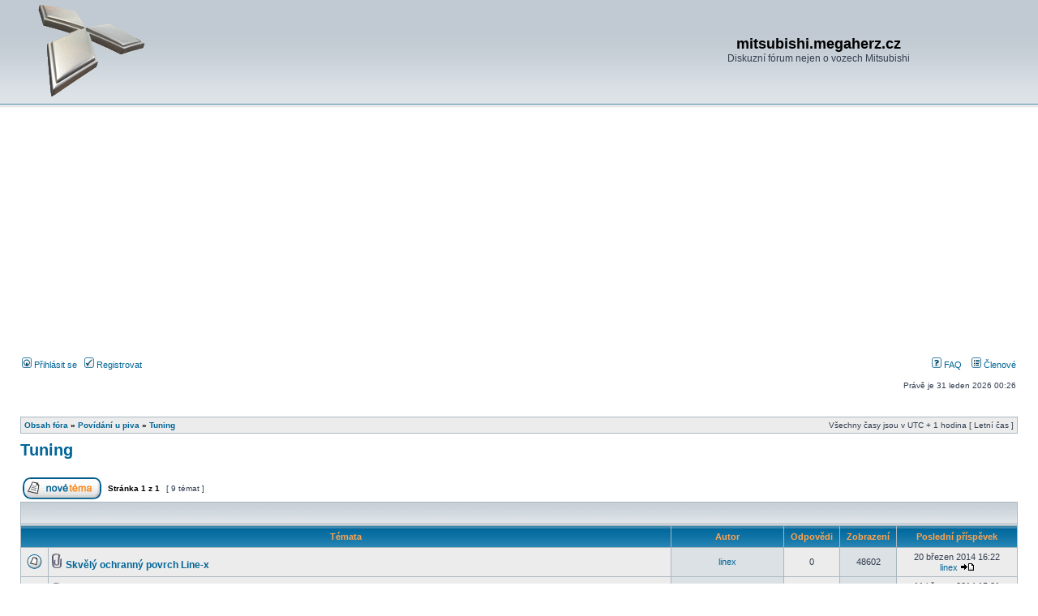

--- FILE ---
content_type: text/html; charset=UTF-8
request_url: https://mitsubishi.megaherz.cz/viewforum.php?f=9&sid=1c33994c2d1e6a10122565c7fe7ba9eb
body_size: 4992
content:
<!DOCTYPE html PUBLIC "-//W3C//DTD XHTML 1.0 Transitional//EN" "http://www.w3.org/TR/xhtml1/DTD/xhtml1-transitional.dtd">
<html xmlns="http://www.w3.org/1999/xhtml" dir="ltr" lang="cs-cz" xml:lang="cs-cz">
<head>
<script>
  (function(i,s,o,g,r,a,m){i['GoogleAnalyticsObject']=r;i[r]=i[r]||function(){
  (i[r].q=i[r].q||[]).push(arguments)},i[r].l=1*new Date();a=s.createElement(o),
  m=s.getElementsByTagName(o)[0];a.async=1;a.src=g;m.parentNode.insertBefore(a,m)
  })(window,document,'script','https://www.google-analytics.com/analytics.js','ga');

  ga('create', 'UA-2198152-3', 'auto');
  ga('send', 'pageview');

</script>
<script async src="https://pagead2.googlesyndication.com/pagead/js/adsbygoogle.js?client=ca-pub-5789161144893606"
     crossorigin="anonymous"></script>
<meta http-equiv="content-type" content="text/html; charset=UTF-8" />
<meta http-equiv="content-language" content="cs-cz" />
<meta http-equiv="content-style-type" content="text/css" />
<meta http-equiv="imagetoolbar" content="no" />
<meta name="resource-type" content="document" />
<meta name="distribution" content="global" />
<meta name="keywords" content="" />
<meta name="description" content="" />

<title>mitsubishi.megaherz.cz &bull; Zobrazit fórum - Tuning</title>



<link rel="stylesheet" href="./styles/subsilver2/theme/stylesheet.css" type="text/css" />

<script type="text/javascript">
// <![CDATA[


function popup(url, width, height, name)
{
	if (!name)
	{
		name = '_popup';
	}

	window.open(url.replace(/&amp;/g, '&'), name, 'height=' + height + ',resizable=yes,scrollbars=yes,width=' + width);
	return false;
}

function jumpto()
{
	var page = prompt('Napište číslo stránky, na kterou chcete přejít:', '1');
	var per_page = '';
	var base_url = '';

	if (page !== null && !isNaN(page) && page == Math.floor(page) && page > 0)
	{
		if (base_url.indexOf('?') == -1)
		{
			document.location.href = base_url + '?start=' + ((page - 1) * per_page);
		}
		else
		{
			document.location.href = base_url.replace(/&amp;/g, '&') + '&start=' + ((page - 1) * per_page);
		}
	}
}

/**
* Find a member
*/
function find_username(url)
{
	popup(url, 760, 570, '_usersearch');
	return false;
}

/**
* Mark/unmark checklist
* id = ID of parent container, name = name prefix, state = state [true/false]
*/
function marklist(id, name, state)
{
	var parent = document.getElementById(id);
	if (!parent)
	{
		eval('parent = document.' + id);
	}

	if (!parent)
	{
		return;
	}

	var rb = parent.getElementsByTagName('input');
	
	for (var r = 0; r < rb.length; r++)
	{
		if (rb[r].name.substr(0, name.length) == name)
		{
			rb[r].checked = state;
		}
	}
}



// ]]>
</script>
</head>
<body class="ltr">

<a name="top"></a>

<div id="wrapheader">

	<div id="logodesc">
		<table width="100%" cellspacing="0">
		<tr>
			<td><a href="./index.php?sid=6570ec41522b0a32d426112f48548990"><img src="./styles/subsilver2/imageset/mitsubishi_logo.gif" width="160" height="120" alt="" title="" /></a></td>
			<td width="40%" align="center"><h1>mitsubishi.megaherz.cz</h1><span class="gen">Diskuzní fórum nejen o vozech Mitsubishi</span></td>
		</tr>
		</table>
	</div>

	<div id="menubar">
		<table width="100%" cellspacing="0">
		<tr>
			<td class="genmed">
				<a href="./ucp.php?mode=login&amp;sid=6570ec41522b0a32d426112f48548990"><img src="./styles/subsilver2/theme/images/icon_mini_login.gif" width="12" height="13" alt="*" /> Přihlásit se</a>&nbsp; &nbsp;<a href="./ucp.php?mode=register&amp;sid=6570ec41522b0a32d426112f48548990"><img src="./styles/subsilver2/theme/images/icon_mini_register.gif" width="12" height="13" alt="*" /> Registrovat</a>
					
			</td>
			<td class="genmed" align="right">
				<a href="./faq.php?sid=6570ec41522b0a32d426112f48548990"><img src="./styles/subsilver2/theme/images/icon_mini_faq.gif" width="12" height="13" alt="*" /> FAQ</a>
				&nbsp; &nbsp;<a href="./memberlist.php?sid=6570ec41522b0a32d426112f48548990"><img src="./styles/subsilver2/theme/images/icon_mini_members.gif" width="12" height="13" alt="*" /> Členové</a>
			</td>
		</tr>
		</table>
	</div>

	<div id="datebar">
		<table width="100%" cellspacing="0">
		<tr>
			<td class="gensmall"></td>
			

			
			<td class="gensmall" align="right">Právě je 31 leden 2026 00:26<br /></td>
		</tr>
		</table>
	</div>

</div>

<div id="wrapcentre">

	

	<br style="clear: both;" />

	<table class="tablebg" width="100%" cellspacing="1" cellpadding="0" style="margin-top: 5px;">
	<tr>
		<td class="row1">
			<p class="breadcrumbs"><a href="./index.php?sid=6570ec41522b0a32d426112f48548990">Obsah fóra</a> &#187; <a href="./viewforum.php?f=57&amp;sid=6570ec41522b0a32d426112f48548990">Povídání u piva</a> &#187; <a href="./viewforum.php?f=9&amp;sid=6570ec41522b0a32d426112f48548990">Tuning</a></p>
			<p class="datetime">Všechny časy jsou v&nbsp;UTC + 1 hodina [ Letní čas ]</p>
		</td>
	</tr>
	</table>

	<br />
	<div id="pageheader">
		<h2><a class="titles" href="./viewforum.php?f=9&amp;sid=6570ec41522b0a32d426112f48548990">Tuning</a></h2>

		
	</div>

	<br clear="all" /><br />


<div id="pagecontent">


		<table width="100%" cellspacing="1">
		<tr>
			
				<td align="left" valign="middle"><a href="./posting.php?mode=post&amp;f=9&amp;sid=6570ec41522b0a32d426112f48548990"><img src="./styles/subsilver2/imageset/cs/button_topic_new.gif" alt="Odeslat nové téma" title="Odeslat nové téma" /></a></td>
			
				<td class="nav" valign="middle" nowrap="nowrap">&nbsp;Stránka <strong>1</strong> z <strong>1</strong><br /></td>
				<td class="gensmall" nowrap="nowrap">&nbsp;[ 9 témat ]&nbsp;</td>
				<td class="gensmall" width="100%" align="right" nowrap="nowrap"></td>
			
		</tr>
		</table>
	
		<table class="tablebg" width="100%" cellspacing="1">
		<tr>
			<td class="cat" colspan="6">
				<table width="100%" cellspacing="0">
				<tr class="nav">
					<td valign="middle">&nbsp;</td>
					<td align="right" valign="middle">&nbsp;</td>
				</tr>
				</table>
			</td>
		</tr>

		<tr>
			
				<th colspan="2">&nbsp;Témata&nbsp;</th>
			
			<th>&nbsp;Autor&nbsp;</th>
			<th>&nbsp;Odpovědi&nbsp;</th>
			<th>&nbsp;Zobrazení&nbsp;</th>
			<th>&nbsp;Poslední příspěvek&nbsp;</th>
		</tr>

		

			<tr>
				<td class="row1" width="25" align="center"><img src="./styles/subsilver2/imageset/topic_read.gif" width="19" height="18" alt="Žádné nové příspěvky" title="Žádné nové příspěvky" /></td>
				
				<td class="row1">
					
					<img src="./styles/subsilver2/imageset/icon_topic_attach.gif" width="14" height="18" alt="Příloha(y)" title="Příloha(y)" /> <a title="Napsal: 20 březen 2014 16:22" href="./viewtopic.php?f=9&amp;t=2664&amp;sid=6570ec41522b0a32d426112f48548990" class="topictitle">Skvělý ochranný povrch Line-x</a>
					
				</td>
				<td class="row2" width="130" align="center"><p class="topicauthor"><a href="./memberlist.php?mode=viewprofile&amp;u=1020&amp;sid=6570ec41522b0a32d426112f48548990">linex</a></p></td>
				<td class="row1" width="50" align="center"><p class="topicdetails">0</p></td>
				<td class="row2" width="50" align="center"><p class="topicdetails">48602</p></td>
				<td class="row1" width="140" align="center">
					<p class="topicdetails" style="white-space: nowrap;">20 březen 2014 16:22</p>
					<p class="topicdetails"><a href="./memberlist.php?mode=viewprofile&amp;u=1020&amp;sid=6570ec41522b0a32d426112f48548990">linex</a>
						<a href="./viewtopic.php?f=9&amp;t=2664&amp;p=15945&amp;sid=6570ec41522b0a32d426112f48548990#p15945"><img src="./styles/subsilver2/imageset/icon_topic_latest.gif" width="18" height="9" alt="Zobrazit poslední příspěvek" title="Zobrazit poslední příspěvek" /></a>
					</p>
				</td>
			</tr>

		

			<tr>
				<td class="row1" width="25" align="center"><img src="./styles/subsilver2/imageset/topic_read.gif" width="19" height="18" alt="Žádné nové příspěvky" title="Žádné nové příspěvky" /></td>
				
				<td class="row1">
					
					<img src="./styles/subsilver2/imageset/icon_topic_attach.gif" width="14" height="18" alt="Příloha(y)" title="Příloha(y)" /> <a title="Napsal: 11 březen 2014 15:21" href="./viewtopic.php?f=9&amp;t=2660&amp;sid=6570ec41522b0a32d426112f48548990" class="topictitle">ochranné nástřiky do nákladních prostor</a>
					
				</td>
				<td class="row2" width="130" align="center"><p class="topicauthor"><a href="./memberlist.php?mode=viewprofile&amp;u=1020&amp;sid=6570ec41522b0a32d426112f48548990">linex</a></p></td>
				<td class="row1" width="50" align="center"><p class="topicdetails">0</p></td>
				<td class="row2" width="50" align="center"><p class="topicdetails">12880</p></td>
				<td class="row1" width="140" align="center">
					<p class="topicdetails" style="white-space: nowrap;">11 březen 2014 15:21</p>
					<p class="topicdetails"><a href="./memberlist.php?mode=viewprofile&amp;u=1020&amp;sid=6570ec41522b0a32d426112f48548990">linex</a>
						<a href="./viewtopic.php?f=9&amp;t=2660&amp;p=15924&amp;sid=6570ec41522b0a32d426112f48548990#p15924"><img src="./styles/subsilver2/imageset/icon_topic_latest.gif" width="18" height="9" alt="Zobrazit poslední příspěvek" title="Zobrazit poslední příspěvek" /></a>
					</p>
				</td>
			</tr>

		

			<tr>
				<td class="row1" width="25" align="center"><img src="./styles/subsilver2/imageset/topic_read.gif" width="19" height="18" alt="Žádné nové příspěvky" title="Žádné nové příspěvky" /></td>
				
				<td class="row1">
					
					 <a title="Napsal: 12 listopad 2008 23:42" href="./viewtopic.php?f=9&amp;t=828&amp;sid=6570ec41522b0a32d426112f48548990" class="topictitle">Tlumice</a>
					
				</td>
				<td class="row2" width="130" align="center"><p class="topicauthor"><a href="./memberlist.php?mode=viewprofile&amp;u=350&amp;sid=6570ec41522b0a32d426112f48548990">h0</a></p></td>
				<td class="row1" width="50" align="center"><p class="topicdetails">10</p></td>
				<td class="row2" width="50" align="center"><p class="topicdetails">30791</p></td>
				<td class="row1" width="140" align="center">
					<p class="topicdetails" style="white-space: nowrap;">29 září 2011 18:34</p>
					<p class="topicdetails"><a href="./memberlist.php?mode=viewprofile&amp;u=900&amp;sid=6570ec41522b0a32d426112f48548990">waltr1</a>
						<a href="./viewtopic.php?f=9&amp;t=828&amp;p=11621&amp;sid=6570ec41522b0a32d426112f48548990#p11621"><img src="./styles/subsilver2/imageset/icon_topic_latest.gif" width="18" height="9" alt="Zobrazit poslední příspěvek" title="Zobrazit poslední příspěvek" /></a>
					</p>
				</td>
			</tr>

		

			<tr>
				<td class="row1" width="25" align="center"><img src="./styles/subsilver2/imageset/topic_read.gif" width="19" height="18" alt="Žádné nové příspěvky" title="Žádné nové příspěvky" /></td>
				
				<td class="row1">
					
					 <a title="Napsal: 29 červen 2009 08:45" href="./viewtopic.php?f=9&amp;t=940&amp;sid=6570ec41522b0a32d426112f48548990" class="topictitle">Kvalitní autofolie</a>
					
				</td>
				<td class="row2" width="130" align="center"><p class="topicauthor"><a href="./memberlist.php?mode=viewprofile&amp;u=550&amp;sid=6570ec41522b0a32d426112f48548990">johnny008</a></p></td>
				<td class="row1" width="50" align="center"><p class="topicdetails">0</p></td>
				<td class="row2" width="50" align="center"><p class="topicdetails">12187</p></td>
				<td class="row1" width="140" align="center">
					<p class="topicdetails" style="white-space: nowrap;">29 červen 2009 08:45</p>
					<p class="topicdetails"><a href="./memberlist.php?mode=viewprofile&amp;u=550&amp;sid=6570ec41522b0a32d426112f48548990">johnny008</a>
						<a href="./viewtopic.php?f=9&amp;t=940&amp;p=7174&amp;sid=6570ec41522b0a32d426112f48548990#p7174"><img src="./styles/subsilver2/imageset/icon_topic_latest.gif" width="18" height="9" alt="Zobrazit poslední příspěvek" title="Zobrazit poslední příspěvek" /></a>
					</p>
				</td>
			</tr>

		

			<tr>
				<td class="row1" width="25" align="center"><img src="./styles/subsilver2/imageset/topic_read.gif" width="19" height="18" alt="Žádné nové příspěvky" title="Žádné nové příspěvky" /></td>
				
				<td class="row1">
					
					 <a title="Napsal: 17 březen 2008 21:34" href="./viewtopic.php?f=9&amp;t=702&amp;sid=6570ec41522b0a32d426112f48548990" class="topictitle">Odlehceni setrvacniku</a>
					
				</td>
				<td class="row2" width="130" align="center"><p class="topicauthor"><a href="./memberlist.php?mode=viewprofile&amp;u=350&amp;sid=6570ec41522b0a32d426112f48548990">h0</a></p></td>
				<td class="row1" width="50" align="center"><p class="topicdetails">4</p></td>
				<td class="row2" width="50" align="center"><p class="topicdetails">18428</p></td>
				<td class="row1" width="140" align="center">
					<p class="topicdetails" style="white-space: nowrap;">18 březen 2008 10:03</p>
					<p class="topicdetails"><a href="./memberlist.php?mode=viewprofile&amp;u=350&amp;sid=6570ec41522b0a32d426112f48548990">h0</a>
						<a href="./viewtopic.php?f=9&amp;t=702&amp;p=4856&amp;sid=6570ec41522b0a32d426112f48548990#p4856"><img src="./styles/subsilver2/imageset/icon_topic_latest.gif" width="18" height="9" alt="Zobrazit poslední příspěvek" title="Zobrazit poslední příspěvek" /></a>
					</p>
				</td>
			</tr>

		

			<tr>
				<td class="row1" width="25" align="center"><img src="./styles/subsilver2/imageset/topic_read.gif" width="19" height="18" alt="Žádné nové příspěvky" title="Žádné nové příspěvky" /></td>
				
				<td class="row1">
					
					 <a title="Napsal: 11 říjen 2006 14:10" href="./viewtopic.php?f=9&amp;t=343&amp;sid=6570ec41522b0a32d426112f48548990" class="topictitle">Instalace audia na Carismu model 98</a>
					
				</td>
				<td class="row2" width="130" align="center"><p class="topicauthor"><a href="./memberlist.php?mode=viewprofile&amp;u=156&amp;sid=6570ec41522b0a32d426112f48548990">Honza</a></p></td>
				<td class="row1" width="50" align="center"><p class="topicdetails">1</p></td>
				<td class="row2" width="50" align="center"><p class="topicdetails">13272</p></td>
				<td class="row1" width="140" align="center">
					<p class="topicdetails" style="white-space: nowrap;">24 září 2007 21:51</p>
					<p class="topicdetails"><a href="./memberlist.php?mode=viewprofile&amp;u=23&amp;sid=6570ec41522b0a32d426112f48548990">Jecxz</a>
						<a href="./viewtopic.php?f=9&amp;t=343&amp;p=3896&amp;sid=6570ec41522b0a32d426112f48548990#p3896"><img src="./styles/subsilver2/imageset/icon_topic_latest.gif" width="18" height="9" alt="Zobrazit poslední příspěvek" title="Zobrazit poslední příspěvek" /></a>
					</p>
				</td>
			</tr>

		

			<tr>
				<td class="row1" width="25" align="center"><img src="./styles/subsilver2/imageset/topic_read.gif" width="19" height="18" alt="Žádné nové příspěvky" title="Žádné nové příspěvky" /></td>
				
				<td class="row1">
					
					<img src="./styles/subsilver2/imageset/icon_topic_attach.gif" width="14" height="18" alt="Příloha(y)" title="Příloha(y)" /> <a title="Napsal: 02 květen 2006 18:22" href="./viewtopic.php?f=9&amp;t=218&amp;sid=6570ec41522b0a32d426112f48548990" class="topictitle">Přední maska</a>
					
				</td>
				<td class="row2" width="130" align="center"><p class="topicauthor"><a href="./memberlist.php?mode=viewprofile&amp;u=93&amp;sid=6570ec41522b0a32d426112f48548990">Kamenožrout</a></p></td>
				<td class="row1" width="50" align="center"><p class="topicdetails">0</p></td>
				<td class="row2" width="50" align="center"><p class="topicdetails">11585</p></td>
				<td class="row1" width="140" align="center">
					<p class="topicdetails" style="white-space: nowrap;">02 květen 2006 18:22</p>
					<p class="topicdetails"><a href="./memberlist.php?mode=viewprofile&amp;u=93&amp;sid=6570ec41522b0a32d426112f48548990">Kamenožrout</a>
						<a href="./viewtopic.php?f=9&amp;t=218&amp;p=1610&amp;sid=6570ec41522b0a32d426112f48548990#p1610"><img src="./styles/subsilver2/imageset/icon_topic_latest.gif" width="18" height="9" alt="Zobrazit poslední příspěvek" title="Zobrazit poslední příspěvek" /></a>
					</p>
				</td>
			</tr>

		

			<tr>
				<td class="row1" width="25" align="center"><img src="./styles/subsilver2/imageset/topic_read.gif" width="19" height="18" alt="Žádné nové příspěvky" title="Žádné nové příspěvky" /></td>
				
				<td class="row1">
					
					 <a title="Napsal: 12 říjen 2005 15:05" href="./viewtopic.php?f=9&amp;t=119&amp;sid=6570ec41522b0a32d426112f48548990" class="topictitle">Milovice-tuning sraz</a>
					
				</td>
				<td class="row2" width="130" align="center"><p class="topicauthor"><a href="./memberlist.php?mode=viewprofile&amp;u=26&amp;sid=6570ec41522b0a32d426112f48548990">Placenta</a></p></td>
				<td class="row1" width="50" align="center"><p class="topicdetails">1</p></td>
				<td class="row2" width="50" align="center"><p class="topicdetails">13678</p></td>
				<td class="row1" width="140" align="center">
					<p class="topicdetails" style="white-space: nowrap;">12 říjen 2005 15:09</p>
					<p class="topicdetails"><a href="./memberlist.php?mode=viewprofile&amp;u=2&amp;sid=6570ec41522b0a32d426112f48548990" style="color: #AA0000;" class="username-coloured">carisma</a>
						<a href="./viewtopic.php?f=9&amp;t=119&amp;p=887&amp;sid=6570ec41522b0a32d426112f48548990#p887"><img src="./styles/subsilver2/imageset/icon_topic_latest.gif" width="18" height="9" alt="Zobrazit poslední příspěvek" title="Zobrazit poslední příspěvek" /></a>
					</p>
				</td>
			</tr>

		

			<tr>
				<td class="row1" width="25" align="center"><img src="./styles/subsilver2/imageset/topic_read.gif" width="19" height="18" alt="Žádné nové příspěvky" title="Žádné nové příspěvky" /></td>
				
				<td class="row1">
					
					 <a title="Napsal: 25 únor 2005 16:25" href="./viewtopic.php?f=9&amp;t=29&amp;sid=6570ec41522b0a32d426112f48548990" class="topictitle">Speciální barvy, laky a přísady</a>
					
				</td>
				<td class="row2" width="130" align="center"><p class="topicauthor">Milenium Colors</p></td>
				<td class="row1" width="50" align="center"><p class="topicdetails">1</p></td>
				<td class="row2" width="50" align="center"><p class="topicdetails">11434</p></td>
				<td class="row1" width="140" align="center">
					<p class="topicdetails" style="white-space: nowrap;">13 červen 2005 18:18</p>
					<p class="topicdetails"><a href="./memberlist.php?mode=viewprofile&amp;u=24&amp;sid=6570ec41522b0a32d426112f48548990">Skala</a>
						<a href="./viewtopic.php?f=9&amp;t=29&amp;p=244&amp;sid=6570ec41522b0a32d426112f48548990#p244"><img src="./styles/subsilver2/imageset/icon_topic_latest.gif" width="18" height="9" alt="Zobrazit poslední příspěvek" title="Zobrazit poslední příspěvek" /></a>
					</p>
				</td>
			</tr>

		
		<tr align="center">
			
				<td class="cat" colspan="6">
			
					<form method="post" action="./viewforum.php?f=9&amp;sid=6570ec41522b0a32d426112f48548990"><span class="gensmall">Zobrazit témata za předchozí:</span>&nbsp;<select name="st" id="st"><option value="0" selected="selected">Všechna témata</option><option value="1">1 den</option><option value="7">7 dní</option><option value="14">2 týdny</option><option value="30">1 měsíc</option><option value="90">3 měsíce</option><option value="180">6 měsíců</option><option value="365">1 rok</option></select>&nbsp;<span class="gensmall">Seřadit podle</span> <select name="sk" id="sk"><option value="a">Autor</option><option value="t" selected="selected">Čas odeslání</option><option value="r">Odpovědi</option><option value="s">Předmět</option><option value="v">Zobrazení</option></select> <select name="sd" id="sd"><option value="a">Vzestupně</option><option value="d" selected="selected">Sestupně</option></select>&nbsp;<input class="btnlite" type="submit" name="sort" value="Přejít" /></form>
				</td>
		</tr>
		
		</table>
	
		<table width="100%" cellspacing="1">
		<tr>
			
				<td align="left" valign="middle"><a href="./posting.php?mode=post&amp;f=9&amp;sid=6570ec41522b0a32d426112f48548990"><img src="./styles/subsilver2/imageset/cs/button_topic_new.gif" alt="Odeslat nové téma" title="Odeslat nové téma" /></a></td>
			
				<td class="nav" valign="middle" nowrap="nowrap">&nbsp;Stránka <strong>1</strong> z <strong>1</strong><br /></td>
				<td class="gensmall" nowrap="nowrap">&nbsp;[ 9 témat ]&nbsp;</td>
				<td class="gensmall" width="100%" align="right" nowrap="nowrap"></td>
			
		</tr>
		</table>
	

		<br clear="all" />
</div>

<table class="tablebg" width="100%" cellspacing="1" cellpadding="0" style="margin-top: 5px;">
	<tr>
		<td class="row1">
			<p class="breadcrumbs"><a href="./index.php?sid=6570ec41522b0a32d426112f48548990">Obsah fóra</a> &#187; <a href="./viewforum.php?f=57&amp;sid=6570ec41522b0a32d426112f48548990">Povídání u piva</a> &#187; <a href="./viewforum.php?f=9&amp;sid=6570ec41522b0a32d426112f48548990">Tuning</a></p>
			<p class="datetime">Všechny časy jsou v&nbsp;UTC + 1 hodina [ Letní čas ]</p>
		</td>
	</tr>
	</table>
	<br clear="all" />

	<table class="tablebg" width="100%" cellspacing="1">
	<tr>
		<td class="cat"><h4>Kdo je online</h4></td>
	</tr>
	<tr>
		<td class="row1"><p class="gensmall">Uživatelé procházející toto fórum: Žádní registrovaní uživatelé a 13 návštevníků</p></td>
	</tr>
	</table>

	<br clear="all" />

	<table width="100%" cellspacing="0">
	<tr>
		<td align="left" valign="top">
			<table cellspacing="3" cellpadding="0" border="0">
			<tr>
				<td width="20" style="text-align: center;"><img src="./styles/subsilver2/imageset/topic_unread.gif" width="19" height="18" alt="Nové příspěvky" title="Nové příspěvky" /></td>
				<td class="gensmall">Nové příspěvky</td>
				<td>&nbsp;&nbsp;</td>
				<td width="20" style="text-align: center;"><img src="./styles/subsilver2/imageset/topic_read.gif" width="19" height="18" alt="Žádné nové příspěvky" title="Žádné nové příspěvky" /></td>
				<td class="gensmall">Žádné nové příspěvky</td>
				<td>&nbsp;&nbsp;</td>
				<td width="20" style="text-align: center;"><img src="./styles/subsilver2/imageset/announce_read.gif" width="19" height="18" alt="Oznámení" title="Oznámení" /></td>
				<td class="gensmall">Oznámení</td>
			</tr>
			<tr>
				<td style="text-align: center;"><img src="./styles/subsilver2/imageset/topic_unread_hot.gif" width="19" height="18" alt="Nové příspěvky [ Oblíbené ]" title="Nové příspěvky [ Oblíbené ]" /></td>
				<td class="gensmall">Nové příspěvky [ Oblíbené ]</td>
				<td>&nbsp;&nbsp;</td>
				<td style="text-align: center;"><img src="./styles/subsilver2/imageset/topic_read_hot.gif" width="19" height="18" alt="Bez nových příspěvků [ Oblíbené ]" title="Bez nových příspěvků [ Oblíbené ]" /></td>
				<td class="gensmall">Bez nových příspěvků [ Oblíbené ]</td>
				<td>&nbsp;&nbsp;</td>
				<td style="text-align: center;"><img src="./styles/subsilver2/imageset/sticky_read.gif" width="19" height="18" alt="Důležité" title="Důležité" /></td>
				<td class="gensmall">Důležité</td>
			</tr>
			<tr>
				<td style="text-align: center;"><img src="./styles/subsilver2/imageset/topic_unread_locked.gif" width="19" height="18" alt="Nové příspěvky [ Zamknuté ]" title="Nové příspěvky [ Zamknuté ]" /></td>
				<td class="gensmall">Nové příspěvky [ Zamknuté ]</td>
				<td>&nbsp;&nbsp;</td>
				<td style="text-align: center;"><img src="./styles/subsilver2/imageset/topic_read_locked.gif" width="19" height="18" alt="Bez nových příspěvků [ Zamknuté ]" title="Bez nových příspěvků [ Zamknuté ]" /></td>
				<td class="gensmall">Bez nových příspěvků [ Zamknuté ]</td>
				<td>&nbsp;&nbsp;</td>
				<td style="text-align: center;"><img src="./styles/subsilver2/imageset/topic_moved.gif" width="19" height="18" alt="Přesunuté téma" title="Přesunuté téma" /></td>
				<td class="gensmall">Přesunuté téma</td>
			</tr>
			</table>
		</td>
		<td align="right"><span class="gensmall"><strong>Nemůžete</strong> zakládat nová témata v&nbsp;tomto fóru<br /><strong>Nemůžete</strong> odpovídat v&nbsp;tomto fóru<br /><strong>Nemůžete</strong> upravovat své příspěvky v&nbsp;tomto fóru<br /><strong>Nemůžete</strong> mazat své příspěvky v&nbsp;tomto fóru<br /><strong>Nemůžete</strong> přikládat soubory v&nbsp;tomto fóru<br /></span></td>
	</tr>
	</table>


<br clear="all" />

<table width="100%" cellspacing="0">
<tr>
	<td></td>
	<td align="right">
	<form method="post" name="jumpbox" action="./viewforum.php?sid=6570ec41522b0a32d426112f48548990" onsubmit="if(document.jumpbox.f.value == -1){return false;}">

	<table cellspacing="0" cellpadding="0" border="0">
	<tr>
		<td nowrap="nowrap"><span class="gensmall">Přejít na:</span>&nbsp;<select name="f" onchange="if(this.options[this.selectedIndex].value != -1){ document.forms['jumpbox'].submit() }">

		
			<option value="-1">Vyberte fórum</option>
		<option value="-1">------------------</option>
			<option value="55">Mitsubishi</option>
		
			<option value="1">&nbsp; &nbsp;Carisma</option>
		
			<option value="2">&nbsp; &nbsp;Pajero</option>
		
			<option value="3">&nbsp; &nbsp;Lancer</option>
		
			<option value="20">&nbsp; &nbsp;Galant</option>
		
			<option value="44">&nbsp; &nbsp;Colt</option>
		
			<option value="45">&nbsp; &nbsp;Outlander</option>
		
			<option value="48">&nbsp; &nbsp;Lancer Evolution</option>
		
			<option value="50">&nbsp; &nbsp;3000GT</option>
		
			<option value="53">&nbsp; &nbsp;Eclipse</option>
		
			<option value="54">&nbsp; &nbsp;Jiná Mitsubishi</option>
		
			<option value="57">Povídání u piva</option>
		
			<option value="6">&nbsp; &nbsp;Servisy</option>
		
			<option value="19">&nbsp; &nbsp;Bouračky</option>
		
			<option value="9" selected="selected">&nbsp; &nbsp;Tuning</option>
		
			<option value="16">&nbsp; &nbsp;Úpravy interiéru</option>
		
			<option value="22">&nbsp; &nbsp;Motory</option>
		
			<option value="17">&nbsp; &nbsp;Udělej si sám</option>
		
			<option value="49">&nbsp; &nbsp;Problémy a jak na ně</option>
		
			<option value="51">&nbsp; &nbsp;Bazar</option>
		
			<option value="18">&nbsp; &nbsp;...a tak různě...</option>
		
			<option value="52">&nbsp; &nbsp;Knihovna</option>
		
			<option value="7">&nbsp; &nbsp;Provozní záležitosti</option>
		

		</select>&nbsp;<input class="btnlite" type="submit" value="Přejít" /></td>
	</tr>
	</table>

	</form>
</td>
</tr>
</table>


</div>

<div id="wrapfooter">
	
	<span class="copyright">Založeno na <a href="https://www.phpbb.com/">phpBB</a>&reg; Forum Software &copy; phpBB Group
	<br />Český překlad – <a href="http://www.phpbb.cz/">phpBB.cz</a></span>
</div>

</body>
</html>

--- FILE ---
content_type: text/html; charset=utf-8
request_url: https://www.google.com/recaptcha/api2/aframe
body_size: 270
content:
<!DOCTYPE HTML><html><head><meta http-equiv="content-type" content="text/html; charset=UTF-8"></head><body><script nonce="0q-XVyOqMkw7kqmS6rZB-Q">/** Anti-fraud and anti-abuse applications only. See google.com/recaptcha */ try{var clients={'sodar':'https://pagead2.googlesyndication.com/pagead/sodar?'};window.addEventListener("message",function(a){try{if(a.source===window.parent){var b=JSON.parse(a.data);var c=clients[b['id']];if(c){var d=document.createElement('img');d.src=c+b['params']+'&rc='+(localStorage.getItem("rc::a")?sessionStorage.getItem("rc::b"):"");window.document.body.appendChild(d);sessionStorage.setItem("rc::e",parseInt(sessionStorage.getItem("rc::e")||0)+1);localStorage.setItem("rc::h",'1769811979347');}}}catch(b){}});window.parent.postMessage("_grecaptcha_ready", "*");}catch(b){}</script></body></html>

--- FILE ---
content_type: text/plain
request_url: https://www.google-analytics.com/j/collect?v=1&_v=j102&a=713648079&t=pageview&_s=1&dl=https%3A%2F%2Fmitsubishi.megaherz.cz%2Fviewforum.php%3Ff%3D9%26sid%3D1c33994c2d1e6a10122565c7fe7ba9eb&ul=en-us%40posix&dt=mitsubishi.megaherz.cz%20%E2%80%A2%20Zobrazit%20f%C3%B3rum%20-%20Tuning&sr=1280x720&vp=1280x720&_u=IEBAAEABAAAAACAAI~&jid=165323694&gjid=1106667461&cid=821324864.1769811978&tid=UA-2198152-3&_gid=2109435179.1769811978&_r=1&_slc=1&z=15860801
body_size: -452
content:
2,cG-VK982DPRTW